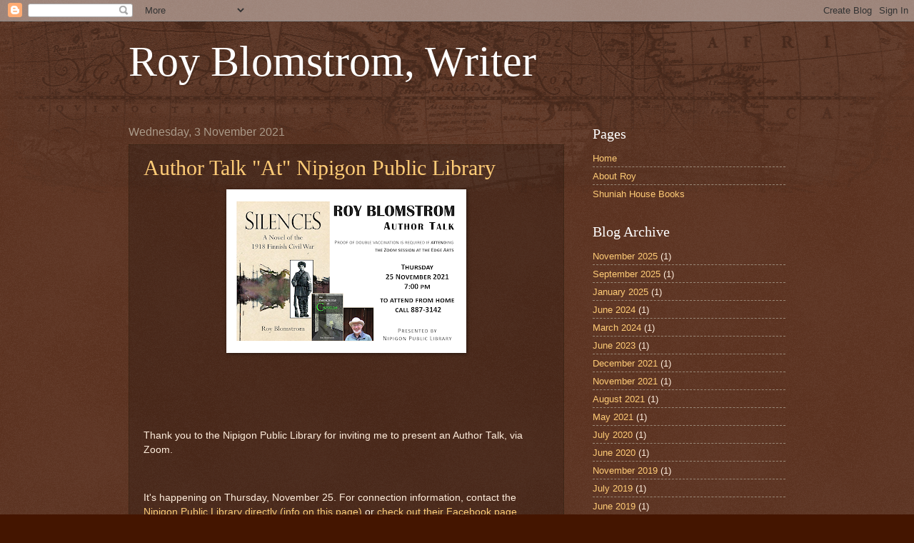

--- FILE ---
content_type: text/html; charset=UTF-8
request_url: http://www.royblomstrom.ca/2021/11/
body_size: 10490
content:
<!DOCTYPE html>
<html class='v2' dir='ltr' lang='en-GB'>
<head>
<link href='https://www.blogger.com/static/v1/widgets/4128112664-css_bundle_v2.css' rel='stylesheet' type='text/css'/>
<meta content='width=1100' name='viewport'/>
<meta content='text/html; charset=UTF-8' http-equiv='Content-Type'/>
<meta content='blogger' name='generator'/>
<link href='http://www.royblomstrom.ca/favicon.ico' rel='icon' type='image/x-icon'/>
<link href='http://www.royblomstrom.ca/2021/11/' rel='canonical'/>
<link rel="alternate" type="application/atom+xml" title="Roy Blomstrom, Writer - Atom" href="http://www.royblomstrom.ca/feeds/posts/default" />
<link rel="alternate" type="application/rss+xml" title="Roy Blomstrom, Writer - RSS" href="http://www.royblomstrom.ca/feeds/posts/default?alt=rss" />
<link rel="service.post" type="application/atom+xml" title="Roy Blomstrom, Writer - Atom" href="https://www.blogger.com/feeds/5163325662871726740/posts/default" />
<!--Can't find substitution for tag [blog.ieCssRetrofitLinks]-->
<meta content='http://www.royblomstrom.ca/2021/11/' property='og:url'/>
<meta content='Roy Blomstrom, Writer' property='og:title'/>
<meta content='' property='og:description'/>
<title>Roy Blomstrom, Writer: November 2021</title>
<style id='page-skin-1' type='text/css'><!--
/*
-----------------------------------------------
Blogger Template Style
Name:     Watermark
Designer: Blogger
URL:      www.blogger.com
----------------------------------------------- */
/* Use this with templates/1ktemplate-*.html */
/* Content
----------------------------------------------- */
body {
font: normal normal 14px Arial, Tahoma, Helvetica, FreeSans, sans-serif;
color: #ffeedd;
background: #441500 url(https://resources.blogblog.com/blogblog/data/1kt/watermark/body_background_navigator.png) repeat scroll top left;
}
html body .content-outer {
min-width: 0;
max-width: 100%;
width: 100%;
}
.content-outer {
font-size: 92%;
}
a:link {
text-decoration:none;
color: #ffcc77;
}
a:visited {
text-decoration:none;
color: #ff8866;
}
a:hover {
text-decoration:underline;
color: #ffeecc;
}
.body-fauxcolumns .cap-top {
margin-top: 30px;
background: transparent url(https://resources.blogblog.com/blogblog/data/1kt/watermark/body_overlay_navigator.png) no-repeat scroll top center;
height: 256px;
}
.content-inner {
padding: 0;
}
/* Header
----------------------------------------------- */
.header-inner .Header .titlewrapper,
.header-inner .Header .descriptionwrapper {
padding-left: 20px;
padding-right: 20px;
}
.Header h1 {
font: normal normal 60px Georgia, Utopia, 'Palatino Linotype', Palatino, serif;
color: #ffffff;
text-shadow: 2px 2px rgba(0, 0, 0, .1);
}
.Header h1 a {
color: #ffffff;
}
.Header .description {
font-size: 140%;
color: #aa9988;
}
/* Tabs
----------------------------------------------- */
.tabs-inner .section {
margin: 0 20px;
}
.tabs-inner .PageList, .tabs-inner .LinkList, .tabs-inner .Labels {
margin-left: -11px;
margin-right: -11px;
background-color: transparent;
border-top: 0 solid #ffffff;
border-bottom: 0 solid #ffffff;
-moz-box-shadow: 0 0 0 rgba(0, 0, 0, .3);
-webkit-box-shadow: 0 0 0 rgba(0, 0, 0, .3);
-goog-ms-box-shadow: 0 0 0 rgba(0, 0, 0, .3);
box-shadow: 0 0 0 rgba(0, 0, 0, .3);
}
.tabs-inner .PageList .widget-content,
.tabs-inner .LinkList .widget-content,
.tabs-inner .Labels .widget-content {
margin: -3px -11px;
background: transparent none  no-repeat scroll right;
}
.tabs-inner .widget ul {
padding: 2px 25px;
max-height: 34px;
background: transparent none no-repeat scroll left;
}
.tabs-inner .widget li {
border: none;
}
.tabs-inner .widget li a {
display: inline-block;
padding: .25em 1em;
font: normal normal 20px Georgia, Utopia, 'Palatino Linotype', Palatino, serif;
color: #ffcc77;
border-right: 1px solid #776655;
}
.tabs-inner .widget li:first-child a {
border-left: 1px solid #776655;
}
.tabs-inner .widget li.selected a, .tabs-inner .widget li a:hover {
color: #ffffff;
}
/* Headings
----------------------------------------------- */
h2 {
font: normal normal 20px Georgia, Utopia, 'Palatino Linotype', Palatino, serif;
color: #ffffff;
margin: 0 0 .5em;
}
h2.date-header {
font: normal normal 16px Arial, Tahoma, Helvetica, FreeSans, sans-serif;
color: #aa9988;
}
/* Main
----------------------------------------------- */
.main-inner .column-center-inner,
.main-inner .column-left-inner,
.main-inner .column-right-inner {
padding: 0 5px;
}
.main-outer {
margin-top: 0;
background: transparent none no-repeat scroll top left;
}
.main-inner {
padding-top: 30px;
}
.main-cap-top {
position: relative;
}
.main-cap-top .cap-right {
position: absolute;
height: 0;
width: 100%;
bottom: 0;
background: transparent none repeat-x scroll bottom center;
}
.main-cap-top .cap-left {
position: absolute;
height: 245px;
width: 280px;
right: 0;
bottom: 0;
background: transparent none no-repeat scroll bottom left;
}
/* Posts
----------------------------------------------- */
.post-outer {
padding: 15px 20px;
margin: 0 0 25px;
background: transparent url(https://resources.blogblog.com/blogblog/data/1kt/watermark/post_background_navigator.png) repeat scroll top left;
_background-image: none;
border: dotted 1px #332211;
-moz-box-shadow: 0 0 0 rgba(0, 0, 0, .1);
-webkit-box-shadow: 0 0 0 rgba(0, 0, 0, .1);
-goog-ms-box-shadow: 0 0 0 rgba(0, 0, 0, .1);
box-shadow: 0 0 0 rgba(0, 0, 0, .1);
}
h3.post-title {
font: normal normal 30px Georgia, Utopia, 'Palatino Linotype', Palatino, serif;
margin: 0;
}
.comments h4 {
font: normal normal 30px Georgia, Utopia, 'Palatino Linotype', Palatino, serif;
margin: 1em 0 0;
}
.post-body {
font-size: 105%;
line-height: 1.5;
position: relative;
}
.post-header {
margin: 0 0 1em;
color: #aa9988;
}
.post-footer {
margin: 10px 0 0;
padding: 10px 0 0;
color: #aa9988;
border-top: dashed 1px #998877;
}
#blog-pager {
font-size: 140%
}
#comments .comment-author {
padding-top: 1.5em;
border-top: dashed 1px #998877;
background-position: 0 1.5em;
}
#comments .comment-author:first-child {
padding-top: 0;
border-top: none;
}
.avatar-image-container {
margin: .2em 0 0;
}
/* Comments
----------------------------------------------- */
.comments .comments-content .icon.blog-author {
background-repeat: no-repeat;
background-image: url([data-uri]);
}
.comments .comments-content .loadmore a {
border-top: 1px solid #998877;
border-bottom: 1px solid #998877;
}
.comments .continue {
border-top: 2px solid #998877;
}
/* Widgets
----------------------------------------------- */
.widget ul, .widget #ArchiveList ul.flat {
padding: 0;
list-style: none;
}
.widget ul li, .widget #ArchiveList ul.flat li {
padding: .35em 0;
text-indent: 0;
border-top: dashed 1px #998877;
}
.widget ul li:first-child, .widget #ArchiveList ul.flat li:first-child {
border-top: none;
}
.widget .post-body ul {
list-style: disc;
}
.widget .post-body ul li {
border: none;
}
.widget .zippy {
color: #998877;
}
.post-body img, .post-body .tr-caption-container, .Profile img, .Image img,
.BlogList .item-thumbnail img {
padding: 5px;
background: #fff;
-moz-box-shadow: 1px 1px 5px rgba(0, 0, 0, .5);
-webkit-box-shadow: 1px 1px 5px rgba(0, 0, 0, .5);
-goog-ms-box-shadow: 1px 1px 5px rgba(0, 0, 0, .5);
box-shadow: 1px 1px 5px rgba(0, 0, 0, .5);
}
.post-body img, .post-body .tr-caption-container {
padding: 8px;
}
.post-body .tr-caption-container {
color: #333333;
}
.post-body .tr-caption-container img {
padding: 0;
background: transparent;
border: none;
-moz-box-shadow: 0 0 0 rgba(0, 0, 0, .1);
-webkit-box-shadow: 0 0 0 rgba(0, 0, 0, .1);
-goog-ms-box-shadow: 0 0 0 rgba(0, 0, 0, .1);
box-shadow: 0 0 0 rgba(0, 0, 0, .1);
}
/* Footer
----------------------------------------------- */
.footer-outer {
color:#ffeedd;
background: #110000 url(https://resources.blogblog.com/blogblog/data/1kt/watermark/body_background_navigator.png) repeat scroll top left;
}
.footer-outer a {
color: #ffcc77;
}
.footer-outer a:visited {
color: #ff8866;
}
.footer-outer a:hover {
color: #ffeecc;
}
.footer-outer .widget h2 {
color: #ffffff;
}
/* Mobile
----------------------------------------------- */
body.mobile  {
background-size: 100% auto;
}
.mobile .body-fauxcolumn-outer {
background: transparent none repeat scroll top left;
}
html .mobile .mobile-date-outer {
border-bottom: none;
background: transparent url(https://resources.blogblog.com/blogblog/data/1kt/watermark/post_background_navigator.png) repeat scroll top left;
_background-image: none;
margin-bottom: 10px;
}
.mobile .main-inner .date-outer {
padding: 0;
}
.mobile .main-inner .date-header {
margin: 10px;
}
.mobile .main-cap-top {
z-index: -1;
}
.mobile .content-outer {
font-size: 100%;
}
.mobile .post-outer {
padding: 10px;
}
.mobile .main-cap-top .cap-left {
background: transparent none no-repeat scroll bottom left;
}
.mobile .body-fauxcolumns .cap-top {
margin: 0;
}
.mobile-link-button {
background: transparent url(https://resources.blogblog.com/blogblog/data/1kt/watermark/post_background_navigator.png) repeat scroll top left;
}
.mobile-link-button a:link, .mobile-link-button a:visited {
color: #ffcc77;
}
.mobile-index-date .date-header {
color: #aa9988;
}
.mobile-index-contents {
color: #ffeedd;
}
.mobile .tabs-inner .section {
margin: 0;
}
.mobile .tabs-inner .PageList {
margin-left: 0;
margin-right: 0;
}
.mobile .tabs-inner .PageList .widget-content {
margin: 0;
color: #ffffff;
background: transparent url(https://resources.blogblog.com/blogblog/data/1kt/watermark/post_background_navigator.png) repeat scroll top left;
}
.mobile .tabs-inner .PageList .widget-content .pagelist-arrow {
border-left: 1px solid #776655;
}

--></style>
<style id='template-skin-1' type='text/css'><!--
body {
min-width: 960px;
}
.content-outer, .content-fauxcolumn-outer, .region-inner {
min-width: 960px;
max-width: 960px;
_width: 960px;
}
.main-inner .columns {
padding-left: 0;
padding-right: 310px;
}
.main-inner .fauxcolumn-center-outer {
left: 0;
right: 310px;
/* IE6 does not respect left and right together */
_width: expression(this.parentNode.offsetWidth -
parseInt("0") -
parseInt("310px") + 'px');
}
.main-inner .fauxcolumn-left-outer {
width: 0;
}
.main-inner .fauxcolumn-right-outer {
width: 310px;
}
.main-inner .column-left-outer {
width: 0;
right: 100%;
margin-left: -0;
}
.main-inner .column-right-outer {
width: 310px;
margin-right: -310px;
}
#layout {
min-width: 0;
}
#layout .content-outer {
min-width: 0;
width: 800px;
}
#layout .region-inner {
min-width: 0;
width: auto;
}
body#layout div.add_widget {
padding: 8px;
}
body#layout div.add_widget a {
margin-left: 32px;
}
--></style>
<link href='https://www.blogger.com/dyn-css/authorization.css?targetBlogID=5163325662871726740&amp;zx=10bfdb27-9c27-4f7a-a32c-afd5b16a37f3' media='none' onload='if(media!=&#39;all&#39;)media=&#39;all&#39;' rel='stylesheet'/><noscript><link href='https://www.blogger.com/dyn-css/authorization.css?targetBlogID=5163325662871726740&amp;zx=10bfdb27-9c27-4f7a-a32c-afd5b16a37f3' rel='stylesheet'/></noscript>
<meta name='google-adsense-platform-account' content='ca-host-pub-1556223355139109'/>
<meta name='google-adsense-platform-domain' content='blogspot.com'/>

</head>
<body class='loading variant-navigator'>
<div class='navbar section' id='navbar' name='Navbar'><div class='widget Navbar' data-version='1' id='Navbar1'><script type="text/javascript">
    function setAttributeOnload(object, attribute, val) {
      if(window.addEventListener) {
        window.addEventListener('load',
          function(){ object[attribute] = val; }, false);
      } else {
        window.attachEvent('onload', function(){ object[attribute] = val; });
      }
    }
  </script>
<div id="navbar-iframe-container"></div>
<script type="text/javascript" src="https://apis.google.com/js/platform.js"></script>
<script type="text/javascript">
      gapi.load("gapi.iframes:gapi.iframes.style.bubble", function() {
        if (gapi.iframes && gapi.iframes.getContext) {
          gapi.iframes.getContext().openChild({
              url: 'https://www.blogger.com/navbar/5163325662871726740?origin\x3dhttp://www.royblomstrom.ca',
              where: document.getElementById("navbar-iframe-container"),
              id: "navbar-iframe"
          });
        }
      });
    </script><script type="text/javascript">
(function() {
var script = document.createElement('script');
script.type = 'text/javascript';
script.src = '//pagead2.googlesyndication.com/pagead/js/google_top_exp.js';
var head = document.getElementsByTagName('head')[0];
if (head) {
head.appendChild(script);
}})();
</script>
</div></div>
<div class='body-fauxcolumns'>
<div class='fauxcolumn-outer body-fauxcolumn-outer'>
<div class='cap-top'>
<div class='cap-left'></div>
<div class='cap-right'></div>
</div>
<div class='fauxborder-left'>
<div class='fauxborder-right'></div>
<div class='fauxcolumn-inner'>
</div>
</div>
<div class='cap-bottom'>
<div class='cap-left'></div>
<div class='cap-right'></div>
</div>
</div>
</div>
<div class='content'>
<div class='content-fauxcolumns'>
<div class='fauxcolumn-outer content-fauxcolumn-outer'>
<div class='cap-top'>
<div class='cap-left'></div>
<div class='cap-right'></div>
</div>
<div class='fauxborder-left'>
<div class='fauxborder-right'></div>
<div class='fauxcolumn-inner'>
</div>
</div>
<div class='cap-bottom'>
<div class='cap-left'></div>
<div class='cap-right'></div>
</div>
</div>
</div>
<div class='content-outer'>
<div class='content-cap-top cap-top'>
<div class='cap-left'></div>
<div class='cap-right'></div>
</div>
<div class='fauxborder-left content-fauxborder-left'>
<div class='fauxborder-right content-fauxborder-right'></div>
<div class='content-inner'>
<header>
<div class='header-outer'>
<div class='header-cap-top cap-top'>
<div class='cap-left'></div>
<div class='cap-right'></div>
</div>
<div class='fauxborder-left header-fauxborder-left'>
<div class='fauxborder-right header-fauxborder-right'></div>
<div class='region-inner header-inner'>
<div class='header section' id='header' name='Header'><div class='widget Header' data-version='1' id='Header1'>
<div id='header-inner'>
<div class='titlewrapper'>
<h1 class='title'>
<a href='http://www.royblomstrom.ca/'>
Roy Blomstrom, Writer
</a>
</h1>
</div>
<div class='descriptionwrapper'>
<p class='description'><span>
</span></p>
</div>
</div>
</div></div>
</div>
</div>
<div class='header-cap-bottom cap-bottom'>
<div class='cap-left'></div>
<div class='cap-right'></div>
</div>
</div>
</header>
<div class='tabs-outer'>
<div class='tabs-cap-top cap-top'>
<div class='cap-left'></div>
<div class='cap-right'></div>
</div>
<div class='fauxborder-left tabs-fauxborder-left'>
<div class='fauxborder-right tabs-fauxborder-right'></div>
<div class='region-inner tabs-inner'>
<div class='tabs no-items section' id='crosscol' name='Cross-column'></div>
<div class='tabs no-items section' id='crosscol-overflow' name='Cross-Column 2'></div>
</div>
</div>
<div class='tabs-cap-bottom cap-bottom'>
<div class='cap-left'></div>
<div class='cap-right'></div>
</div>
</div>
<div class='main-outer'>
<div class='main-cap-top cap-top'>
<div class='cap-left'></div>
<div class='cap-right'></div>
</div>
<div class='fauxborder-left main-fauxborder-left'>
<div class='fauxborder-right main-fauxborder-right'></div>
<div class='region-inner main-inner'>
<div class='columns fauxcolumns'>
<div class='fauxcolumn-outer fauxcolumn-center-outer'>
<div class='cap-top'>
<div class='cap-left'></div>
<div class='cap-right'></div>
</div>
<div class='fauxborder-left'>
<div class='fauxborder-right'></div>
<div class='fauxcolumn-inner'>
</div>
</div>
<div class='cap-bottom'>
<div class='cap-left'></div>
<div class='cap-right'></div>
</div>
</div>
<div class='fauxcolumn-outer fauxcolumn-left-outer'>
<div class='cap-top'>
<div class='cap-left'></div>
<div class='cap-right'></div>
</div>
<div class='fauxborder-left'>
<div class='fauxborder-right'></div>
<div class='fauxcolumn-inner'>
</div>
</div>
<div class='cap-bottom'>
<div class='cap-left'></div>
<div class='cap-right'></div>
</div>
</div>
<div class='fauxcolumn-outer fauxcolumn-right-outer'>
<div class='cap-top'>
<div class='cap-left'></div>
<div class='cap-right'></div>
</div>
<div class='fauxborder-left'>
<div class='fauxborder-right'></div>
<div class='fauxcolumn-inner'>
</div>
</div>
<div class='cap-bottom'>
<div class='cap-left'></div>
<div class='cap-right'></div>
</div>
</div>
<!-- corrects IE6 width calculation -->
<div class='columns-inner'>
<div class='column-center-outer'>
<div class='column-center-inner'>
<div class='main section' id='main' name='Main'><div class='widget Blog' data-version='1' id='Blog1'>
<div class='blog-posts hfeed'>

          <div class="date-outer">
        
<h2 class='date-header'><span>Wednesday, 3 November 2021</span></h2>

          <div class="date-posts">
        
<div class='post-outer'>
<div class='post hentry uncustomized-post-template' itemprop='blogPost' itemscope='itemscope' itemtype='http://schema.org/BlogPosting'>
<meta content='https://blogger.googleusercontent.com/img/b/R29vZ2xl/AVvXsEhrak8pdjDk02pN42o4cHecAaGGShWeeUsEtkCVkkg67MThen-TKSWsdzR66yOc0VB6ugeMQ6Ti2FZ6GtDUHvtZTnTotCEUm5mFpxRw_j8ALDyTHsHkhd8bng-kcU_VaXcv4dMxFLAifrQ/s320/2021_10_25_Blomstrom_author_talk.png' itemprop='image_url'/>
<meta content='5163325662871726740' itemprop='blogId'/>
<meta content='9123820961311652939' itemprop='postId'/>
<a name='9123820961311652939'></a>
<h3 class='post-title entry-title' itemprop='name'>
<a href='http://www.royblomstrom.ca/2021/11/author-talk-at-nipigon-public-library.html'>Author Talk "At" Nipigon Public Library</a>
</h3>
<div class='post-header'>
<div class='post-header-line-1'></div>
</div>
<div class='post-body entry-content' id='post-body-9123820961311652939' itemprop='description articleBody'>
<div class="separator" style="clear: both; text-align: center;"><a href="https://blogger.googleusercontent.com/img/b/R29vZ2xl/AVvXsEhrak8pdjDk02pN42o4cHecAaGGShWeeUsEtkCVkkg67MThen-TKSWsdzR66yOc0VB6ugeMQ6Ti2FZ6GtDUHvtZTnTotCEUm5mFpxRw_j8ALDyTHsHkhd8bng-kcU_VaXcv4dMxFLAifrQ/s2048/2021_10_25_Blomstrom_author_talk.png" imageanchor="1" style="margin-left: 1em; margin-right: 1em;"><img border="0" data-original-height="1365" data-original-width="2048" height="213" src="https://blogger.googleusercontent.com/img/b/R29vZ2xl/AVvXsEhrak8pdjDk02pN42o4cHecAaGGShWeeUsEtkCVkkg67MThen-TKSWsdzR66yOc0VB6ugeMQ6Ti2FZ6GtDUHvtZTnTotCEUm5mFpxRw_j8ALDyTHsHkhd8bng-kcU_VaXcv4dMxFLAifrQ/s320/2021_10_25_Blomstrom_author_talk.png" width="320" /></a></div><br /><p><br /></p><p><br /></p><p>Thank you to the Nipigon Public Library for inviting me to present an Author Talk, via Zoom.</p><p><br /></p><p>It's happening on Thursday, November 25. For connection information, contact the <a href="https://www.nipigon.net/living-here/culture-recreation/library" target="_blank">Nipigon Public Library directly (info on this page)</a> or <a href="https://www.facebook.com/Nipigon" target="_blank">check out their Facebook page</a>.&nbsp;</p><p><br /></p><p>I look forward to sharing some behind-the-scenes information about my books, how I write them, how I research them, and how I decide what fascinating information I (sob) have to leave out.&nbsp;</p><p><br /></p><p>Each talk is an interesting opportunity to note changes to the publishing landscape, too. Years ago, less information about the Finnish Civil War was available. Now a lot more resources are online. It's a great development.&nbsp;</p><p><br /></p><p>I'll also be mentioning THE ITERATIONS OF CAROLINE, which is now available in Thunder Bay at <a href="https://www.entershinebookshop.ca/" target="_blank">Entershine Bookshop</a> and <a href="https://www.fireweedcrafts.ca/" target="_blank">Fireweed</a>, and of course can be ordered from <a href="https://www.amazon.ca/Iterations-Caroline-Roy-Blomstrom/dp/1775052648" target="_blank">Amazon.ca here</a> and <a href="https://www.amazon.com/Iterations-Caroline-Roy-Blomstrom/dp/1775052648/ref=tmm_pap_swatch_0?_encoding=UTF8&amp;qid=1635952954&amp;sr=8-2" target="_blank">Amazon.com</a> here.&nbsp;</p><p><br /></p><p>I hope you can join me at this event!&nbsp;</p>
<div style='clear: both;'></div>
</div>
<div class='post-footer'>
<div class='post-footer-line post-footer-line-1'>
<span class='post-author vcard'>
</span>
<span class='post-timestamp'>
at
<meta content='http://www.royblomstrom.ca/2021/11/author-talk-at-nipigon-public-library.html' itemprop='url'/>
<a class='timestamp-link' href='http://www.royblomstrom.ca/2021/11/author-talk-at-nipigon-public-library.html' rel='bookmark' title='permanent link'><abbr class='published' itemprop='datePublished' title='2021-11-03T08:23:00-07:00'>November 03, 2021</abbr></a>
</span>
<span class='post-comment-link'>
</span>
<span class='post-icons'>
<span class='item-control blog-admin pid-1364241248'>
<a href='https://www.blogger.com/post-edit.g?blogID=5163325662871726740&postID=9123820961311652939&from=pencil' title='Edit Post'>
<img alt='' class='icon-action' height='18' src='https://resources.blogblog.com/img/icon18_edit_allbkg.gif' width='18'/>
</a>
</span>
</span>
<div class='post-share-buttons goog-inline-block'>
<a class='goog-inline-block share-button sb-email' href='https://www.blogger.com/share-post.g?blogID=5163325662871726740&postID=9123820961311652939&target=email' target='_blank' title='Email This'><span class='share-button-link-text'>Email This</span></a><a class='goog-inline-block share-button sb-blog' href='https://www.blogger.com/share-post.g?blogID=5163325662871726740&postID=9123820961311652939&target=blog' onclick='window.open(this.href, "_blank", "height=270,width=475"); return false;' target='_blank' title='BlogThis!'><span class='share-button-link-text'>BlogThis!</span></a><a class='goog-inline-block share-button sb-twitter' href='https://www.blogger.com/share-post.g?blogID=5163325662871726740&postID=9123820961311652939&target=twitter' target='_blank' title='Share to X'><span class='share-button-link-text'>Share to X</span></a><a class='goog-inline-block share-button sb-facebook' href='https://www.blogger.com/share-post.g?blogID=5163325662871726740&postID=9123820961311652939&target=facebook' onclick='window.open(this.href, "_blank", "height=430,width=640"); return false;' target='_blank' title='Share to Facebook'><span class='share-button-link-text'>Share to Facebook</span></a><a class='goog-inline-block share-button sb-pinterest' href='https://www.blogger.com/share-post.g?blogID=5163325662871726740&postID=9123820961311652939&target=pinterest' target='_blank' title='Share to Pinterest'><span class='share-button-link-text'>Share to Pinterest</span></a>
</div>
</div>
<div class='post-footer-line post-footer-line-2'>
<span class='post-labels'>
</span>
</div>
<div class='post-footer-line post-footer-line-3'>
<span class='post-location'>
</span>
</div>
</div>
</div>
</div>

        </div></div>
      
</div>
<div class='blog-pager' id='blog-pager'>
<span id='blog-pager-newer-link'>
<a class='blog-pager-newer-link' href='http://www.royblomstrom.ca/' id='Blog1_blog-pager-newer-link' title='Newer Posts'>Newer Posts</a>
</span>
<span id='blog-pager-older-link'>
<a class='blog-pager-older-link' href='http://www.royblomstrom.ca/search?updated-max=2021-11-03T08:23:00-07:00&max-results=13' id='Blog1_blog-pager-older-link' title='Older Posts'>Older Posts</a>
</span>
<a class='home-link' href='http://www.royblomstrom.ca/'>Home</a>
</div>
<div class='clear'></div>
<div class='blog-feeds'>
<div class='feed-links'>
Subscribe to:
<a class='feed-link' href='http://www.royblomstrom.ca/feeds/posts/default' target='_blank' type='application/atom+xml'>Comments (Atom)</a>
</div>
</div>
</div></div>
</div>
</div>
<div class='column-left-outer'>
<div class='column-left-inner'>
<aside>
</aside>
</div>
</div>
<div class='column-right-outer'>
<div class='column-right-inner'>
<aside>
<div class='sidebar section' id='sidebar-right-1'><div class='widget PageList' data-version='1' id='PageList1'>
<h2>Pages</h2>
<div class='widget-content'>
<ul>
<li>
<a href='http://www.royblomstrom.ca/'>Home</a>
</li>
<li>
<a href='http://www.royblomstrom.ca/p/about-roy.html'>About Roy</a>
</li>
<li>
<a href='http://shuniahhousebooks.com'>Shuniah House Books</a>
</li>
</ul>
<div class='clear'></div>
</div>
</div><div class='widget BlogArchive' data-version='1' id='BlogArchive1'>
<h2>Blog Archive</h2>
<div class='widget-content'>
<div id='ArchiveList'>
<div id='BlogArchive1_ArchiveList'>
<ul class='flat'>
<li class='archivedate'>
<a href='http://www.royblomstrom.ca/2025/11/'>November 2025</a> (1)
      </li>
<li class='archivedate'>
<a href='http://www.royblomstrom.ca/2025/09/'>September 2025</a> (1)
      </li>
<li class='archivedate'>
<a href='http://www.royblomstrom.ca/2025/01/'>January 2025</a> (1)
      </li>
<li class='archivedate'>
<a href='http://www.royblomstrom.ca/2024/06/'>June 2024</a> (1)
      </li>
<li class='archivedate'>
<a href='http://www.royblomstrom.ca/2024/03/'>March 2024</a> (1)
      </li>
<li class='archivedate'>
<a href='http://www.royblomstrom.ca/2023/06/'>June 2023</a> (1)
      </li>
<li class='archivedate'>
<a href='http://www.royblomstrom.ca/2021/12/'>December 2021</a> (1)
      </li>
<li class='archivedate'>
<a href='http://www.royblomstrom.ca/2021/11/'>November 2021</a> (1)
      </li>
<li class='archivedate'>
<a href='http://www.royblomstrom.ca/2021/08/'>August 2021</a> (1)
      </li>
<li class='archivedate'>
<a href='http://www.royblomstrom.ca/2021/05/'>May 2021</a> (1)
      </li>
<li class='archivedate'>
<a href='http://www.royblomstrom.ca/2020/07/'>July 2020</a> (1)
      </li>
<li class='archivedate'>
<a href='http://www.royblomstrom.ca/2020/06/'>June 2020</a> (1)
      </li>
<li class='archivedate'>
<a href='http://www.royblomstrom.ca/2019/11/'>November 2019</a> (1)
      </li>
<li class='archivedate'>
<a href='http://www.royblomstrom.ca/2019/07/'>July 2019</a> (1)
      </li>
<li class='archivedate'>
<a href='http://www.royblomstrom.ca/2019/06/'>June 2019</a> (1)
      </li>
<li class='archivedate'>
<a href='http://www.royblomstrom.ca/2019/05/'>May 2019</a> (1)
      </li>
<li class='archivedate'>
<a href='http://www.royblomstrom.ca/2019/03/'>March 2019</a> (2)
      </li>
<li class='archivedate'>
<a href='http://www.royblomstrom.ca/2019/01/'>January 2019</a> (1)
      </li>
<li class='archivedate'>
<a href='http://www.royblomstrom.ca/2018/09/'>September 2018</a> (1)
      </li>
<li class='archivedate'>
<a href='http://www.royblomstrom.ca/2018/08/'>August 2018</a> (1)
      </li>
<li class='archivedate'>
<a href='http://www.royblomstrom.ca/2018/07/'>July 2018</a> (2)
      </li>
<li class='archivedate'>
<a href='http://www.royblomstrom.ca/2018/06/'>June 2018</a> (1)
      </li>
<li class='archivedate'>
<a href='http://www.royblomstrom.ca/2018/05/'>May 2018</a> (2)
      </li>
<li class='archivedate'>
<a href='http://www.royblomstrom.ca/2018/04/'>April 2018</a> (1)
      </li>
<li class='archivedate'>
<a href='http://www.royblomstrom.ca/2018/03/'>March 2018</a> (1)
      </li>
<li class='archivedate'>
<a href='http://www.royblomstrom.ca/2018/02/'>February 2018</a> (1)
      </li>
<li class='archivedate'>
<a href='http://www.royblomstrom.ca/2018/01/'>January 2018</a> (3)
      </li>
<li class='archivedate'>
<a href='http://www.royblomstrom.ca/2017/12/'>December 2017</a> (2)
      </li>
</ul>
</div>
</div>
<div class='clear'></div>
</div>
</div><div class='widget Label' data-version='1' id='Label1'>
<h2>Labels</h2>
<div class='widget-content list-label-widget-content'>
<ul>
<li>
<a dir='ltr' href='http://www.royblomstrom.ca/search/label/1918%20Finnish%20Civil%20War'>1918 Finnish Civil War</a>
</li>
<li>
<a dir='ltr' href='http://www.royblomstrom.ca/search/label/authors'>authors</a>
</li>
<li>
<a dir='ltr' href='http://www.royblomstrom.ca/search/label/Back%20cover'>Back cover</a>
</li>
<li>
<a dir='ltr' href='http://www.royblomstrom.ca/search/label/child%20soldiers'>child soldiers</a>
</li>
<li>
<a dir='ltr' href='http://www.royblomstrom.ca/search/label/Coles'>Coles</a>
</li>
<li>
<a dir='ltr' href='http://www.royblomstrom.ca/search/label/Continuation%20War'>Continuation War</a>
</li>
<li>
<a dir='ltr' href='http://www.royblomstrom.ca/search/label/farewell'>farewell</a>
</li>
<li>
<a dir='ltr' href='http://www.royblomstrom.ca/search/label/Finland'>Finland</a>
</li>
<li>
<a dir='ltr' href='http://www.royblomstrom.ca/search/label/FinnFest%202019'>FinnFest 2019</a>
</li>
<li>
<a dir='ltr' href='http://www.royblomstrom.ca/search/label/Finnish%20Civil%20War'>Finnish Civil War</a>
</li>
<li>
<a dir='ltr' href='http://www.royblomstrom.ca/search/label/Literary%20Events'>Literary Events</a>
</li>
<li>
<a dir='ltr' href='http://www.royblomstrom.ca/search/label/memoir'>memoir</a>
</li>
<li>
<a dir='ltr' href='http://www.royblomstrom.ca/search/label/Multiverse%20novels'>Multiverse novels</a>
</li>
<li>
<a dir='ltr' href='http://www.royblomstrom.ca/search/label/my%20father'>my father</a>
</li>
<li>
<a dir='ltr' href='http://www.royblomstrom.ca/search/label/my%20mother'>my mother</a>
</li>
<li>
<a dir='ltr' href='http://www.royblomstrom.ca/search/label/Northern%20Lit%20Awards%202018'>Northern Lit Awards 2018</a>
</li>
<li>
<a dir='ltr' href='http://www.royblomstrom.ca/search/label/novel%20availability'>novel availability</a>
</li>
<li>
<a dir='ltr' href='http://www.royblomstrom.ca/search/label/NOWW'>NOWW</a>
</li>
<li>
<a dir='ltr' href='http://www.royblomstrom.ca/search/label/Onni%20Kokko'>Onni Kokko</a>
</li>
<li>
<a dir='ltr' href='http://www.royblomstrom.ca/search/label/plays'>plays</a>
</li>
<li>
<a dir='ltr' href='http://www.royblomstrom.ca/search/label/poetry'>poetry</a>
</li>
<li>
<a dir='ltr' href='http://www.royblomstrom.ca/search/label/prose'>prose</a>
</li>
<li>
<a dir='ltr' href='http://www.royblomstrom.ca/search/label/Reader%20Questions'>Reader Questions</a>
</li>
<li>
<a dir='ltr' href='http://www.royblomstrom.ca/search/label/signing'>signing</a>
</li>
<li>
<a dir='ltr' href='http://www.royblomstrom.ca/search/label/Silences'>Silences</a>
</li>
<li>
<a dir='ltr' href='http://www.royblomstrom.ca/search/label/speculative%20fiction'>speculative fiction</a>
</li>
<li>
<a dir='ltr' href='http://www.royblomstrom.ca/search/label/start%20with%20a%20shovel'>start with a shovel</a>
</li>
<li>
<a dir='ltr' href='http://www.royblomstrom.ca/search/label/The%20Devil%27s%20Violin'>The Devil&#39;s Violin</a>
</li>
<li>
<a dir='ltr' href='http://www.royblomstrom.ca/search/label/The%20Iterations%20of%20Caroline'>The Iterations of Caroline</a>
</li>
<li>
<a dir='ltr' href='http://www.royblomstrom.ca/search/label/Whistler%20Independent%20Book%20Awards%202020'>Whistler Independent Book Awards 2020</a>
</li>
<li>
<a dir='ltr' href='http://www.royblomstrom.ca/search/label/WIBA'>WIBA</a>
</li>
<li>
<a dir='ltr' href='http://www.royblomstrom.ca/search/label/Winter%20War'>Winter War</a>
</li>
</ul>
<div class='clear'></div>
</div>
</div><div class='widget BlogSearch' data-version='1' id='BlogSearch1'>
<h2 class='title'>Search This Blog</h2>
<div class='widget-content'>
<div id='BlogSearch1_form'>
<form action='http://www.royblomstrom.ca/search' class='gsc-search-box' target='_top'>
<table cellpadding='0' cellspacing='0' class='gsc-search-box'>
<tbody>
<tr>
<td class='gsc-input'>
<input autocomplete='off' class='gsc-input' name='q' size='10' title='search' type='text' value=''/>
</td>
<td class='gsc-search-button'>
<input class='gsc-search-button' title='search' type='submit' value='Search'/>
</td>
</tr>
</tbody>
</table>
</form>
</div>
</div>
<div class='clear'></div>
</div></div>
<table border='0' cellpadding='0' cellspacing='0' class='section-columns columns-2'>
<tbody>
<tr>
<td class='first columns-cell'>
<div class='sidebar section' id='sidebar-right-2-1'><div class='widget PopularPosts' data-version='1' id='PopularPosts1'>
<h2>Popular Posts</h2>
<div class='widget-content popular-posts'>
<ul>
<li>
<div class='item-content'>
<div class='item-thumbnail'>
<a href='http://www.royblomstrom.ca/2025/01/discussion-questions-and-whats-next.html' target='_blank'>
<img alt='' border='0' src='https://blogger.googleusercontent.com/img/b/R29vZ2xl/AVvXsEgIom9H9Ym_tLVOMPUtJN65Q4v5wZv9bCN4ZM01bQZUJ9PdQyhZJvVrR4ywvKIU37vhqIZN82c1xEXWBPEt1OdzONdCN3Sw9P2KcYDSQqW-r38sjl7M1Z08smDFUtoPVaux9YQoEKU0-ZgLE5On-LzAP0PJjwHifEEFPbvXIsWUi3ngyytBRl_sLsQ_60M/w72-h72-p-k-no-nu/IMG_9694.jpg'/>
</a>
</div>
<div class='item-title'><a href='http://www.royblomstrom.ca/2025/01/discussion-questions-and-whats-next.html'>Discussion Questions and What's Next</a></div>
<div class='item-snippet'>THE DEVIL&#39;S VIOLIN: MYLLYSILTA&#39;S HISTORY has been out for a little over six months now.&#160; August was a big month, with reviews in the...</div>
</div>
<div style='clear: both;'></div>
</li>
<li>
<div class='item-content'>
<div class='item-thumbnail'>
<a href='http://www.royblomstrom.ca/2024/06/the-devils-violin-myllysiltas-history.html' target='_blank'>
<img alt='' border='0' src='https://blogger.googleusercontent.com/img/b/R29vZ2xl/AVvXsEinXz-mzjkrmp0h6Lzbn5zlqRSO2qxo_-V9rMxGBvIn4qZBgJTdxTgZBVx0z-iZ71yq2gj6ROJZXBDhSdJcm7nGxqyZCdTQ9_cCbX92y7S2nRCJwvBmhBZnUuk4Vk94TK3l5tOWRhtPuZMhkbneEIbjnvOFt2S5hnhrCnR3iSF4nWDXWbB8BYhatl81nXk/w72-h72-p-k-no-nu/Devil&#39;s%20Violin-small.jpg'/>
</a>
</div>
<div class='item-title'><a href='http://www.royblomstrom.ca/2024/06/the-devils-violin-myllysiltas-history.html'>The Devil's Violin: Myllysilta's History</a></div>
<div class='item-snippet'>So my newest novel has hit the shelves, both literal and virtual. THE DEVIL&#39;S VIOLIN: MYLLYSILTA&#39;S HISTORY is available in Thunder B...</div>
</div>
<div style='clear: both;'></div>
</li>
<li>
<div class='item-content'>
<div class='item-title'><a href='http://www.royblomstrom.ca/2021/12/sneak-peek-into-iterations-of-caroline.html'>SNEAK PEEK into THE ITERATIONS OF CAROLINE</a></div>
<div class='item-snippet'>&#160;Last winter, the Northwestern Ontario Writers Workshop, a regional writing organization, published a sneak peek into THE ITERATIONS OF CARO...</div>
</div>
<div style='clear: both;'></div>
</li>
</ul>
<div class='clear'></div>
</div>
</div></div>
</td>
<td class='columns-cell'>
<div class='sidebar no-items section' id='sidebar-right-2-2'>
</div>
</td>
</tr>
</tbody>
</table>
<div class='sidebar no-items section' id='sidebar-right-3'>
</div>
</aside>
</div>
</div>
</div>
<div style='clear: both'></div>
<!-- columns -->
</div>
<!-- main -->
</div>
</div>
<div class='main-cap-bottom cap-bottom'>
<div class='cap-left'></div>
<div class='cap-right'></div>
</div>
</div>
<footer>
<div class='footer-outer'>
<div class='footer-cap-top cap-top'>
<div class='cap-left'></div>
<div class='cap-right'></div>
</div>
<div class='fauxborder-left footer-fauxborder-left'>
<div class='fauxborder-right footer-fauxborder-right'></div>
<div class='region-inner footer-inner'>
<div class='foot no-items section' id='footer-1'></div>
<table border='0' cellpadding='0' cellspacing='0' class='section-columns columns-2'>
<tbody>
<tr>
<td class='first columns-cell'>
<div class='foot no-items section' id='footer-2-1'></div>
</td>
<td class='columns-cell'>
<div class='foot no-items section' id='footer-2-2'></div>
</td>
</tr>
</tbody>
</table>
<!-- outside of the include in order to lock Attribution widget -->
<div class='foot section' id='footer-3' name='Footer'><div class='widget Attribution' data-version='1' id='Attribution1'>
<div class='widget-content' style='text-align: center;'>
Watermark theme. Powered by <a href='https://www.blogger.com' target='_blank'>Blogger</a>.
</div>
<div class='clear'></div>
</div></div>
</div>
</div>
<div class='footer-cap-bottom cap-bottom'>
<div class='cap-left'></div>
<div class='cap-right'></div>
</div>
</div>
</footer>
<!-- content -->
</div>
</div>
<div class='content-cap-bottom cap-bottom'>
<div class='cap-left'></div>
<div class='cap-right'></div>
</div>
</div>
</div>
<script type='text/javascript'>
    window.setTimeout(function() {
        document.body.className = document.body.className.replace('loading', '');
      }, 10);
  </script>

<script type="text/javascript" src="https://www.blogger.com/static/v1/widgets/382300504-widgets.js"></script>
<script type='text/javascript'>
window['__wavt'] = 'AOuZoY4D66E96gJoy7NDyzGrwvZ4tJYioQ:1766668559367';_WidgetManager._Init('//www.blogger.com/rearrange?blogID\x3d5163325662871726740','//www.royblomstrom.ca/2021/11/','5163325662871726740');
_WidgetManager._SetDataContext([{'name': 'blog', 'data': {'blogId': '5163325662871726740', 'title': 'Roy Blomstrom, Writer', 'url': 'http://www.royblomstrom.ca/2021/11/', 'canonicalUrl': 'http://www.royblomstrom.ca/2021/11/', 'homepageUrl': 'http://www.royblomstrom.ca/', 'searchUrl': 'http://www.royblomstrom.ca/search', 'canonicalHomepageUrl': 'http://www.royblomstrom.ca/', 'blogspotFaviconUrl': 'http://www.royblomstrom.ca/favicon.ico', 'bloggerUrl': 'https://www.blogger.com', 'hasCustomDomain': true, 'httpsEnabled': false, 'enabledCommentProfileImages': true, 'gPlusViewType': 'FILTERED_POSTMOD', 'adultContent': false, 'analyticsAccountNumber': '', 'encoding': 'UTF-8', 'locale': 'en-GB', 'localeUnderscoreDelimited': 'en_gb', 'languageDirection': 'ltr', 'isPrivate': false, 'isMobile': false, 'isMobileRequest': false, 'mobileClass': '', 'isPrivateBlog': false, 'isDynamicViewsAvailable': true, 'feedLinks': '\x3clink rel\x3d\x22alternate\x22 type\x3d\x22application/atom+xml\x22 title\x3d\x22Roy Blomstrom, Writer - Atom\x22 href\x3d\x22http://www.royblomstrom.ca/feeds/posts/default\x22 /\x3e\n\x3clink rel\x3d\x22alternate\x22 type\x3d\x22application/rss+xml\x22 title\x3d\x22Roy Blomstrom, Writer - RSS\x22 href\x3d\x22http://www.royblomstrom.ca/feeds/posts/default?alt\x3drss\x22 /\x3e\n\x3clink rel\x3d\x22service.post\x22 type\x3d\x22application/atom+xml\x22 title\x3d\x22Roy Blomstrom, Writer - Atom\x22 href\x3d\x22https://www.blogger.com/feeds/5163325662871726740/posts/default\x22 /\x3e\n', 'meTag': '', 'adsenseHostId': 'ca-host-pub-1556223355139109', 'adsenseHasAds': false, 'adsenseAutoAds': false, 'boqCommentIframeForm': true, 'loginRedirectParam': '', 'view': '', 'dynamicViewsCommentsSrc': '//www.blogblog.com/dynamicviews/4224c15c4e7c9321/js/comments.js', 'dynamicViewsScriptSrc': '//www.blogblog.com/dynamicviews/daef15016aa26cab', 'plusOneApiSrc': 'https://apis.google.com/js/platform.js', 'disableGComments': true, 'interstitialAccepted': false, 'sharing': {'platforms': [{'name': 'Get link', 'key': 'link', 'shareMessage': 'Get link', 'target': ''}, {'name': 'Facebook', 'key': 'facebook', 'shareMessage': 'Share to Facebook', 'target': 'facebook'}, {'name': 'BlogThis!', 'key': 'blogThis', 'shareMessage': 'BlogThis!', 'target': 'blog'}, {'name': 'X', 'key': 'twitter', 'shareMessage': 'Share to X', 'target': 'twitter'}, {'name': 'Pinterest', 'key': 'pinterest', 'shareMessage': 'Share to Pinterest', 'target': 'pinterest'}, {'name': 'Email', 'key': 'email', 'shareMessage': 'Email', 'target': 'email'}], 'disableGooglePlus': true, 'googlePlusShareButtonWidth': 0, 'googlePlusBootstrap': '\x3cscript type\x3d\x22text/javascript\x22\x3ewindow.___gcfg \x3d {\x27lang\x27: \x27en_GB\x27};\x3c/script\x3e'}, 'hasCustomJumpLinkMessage': false, 'jumpLinkMessage': 'Read more', 'pageType': 'archive', 'pageName': 'November 2021', 'pageTitle': 'Roy Blomstrom, Writer: November 2021'}}, {'name': 'features', 'data': {}}, {'name': 'messages', 'data': {'edit': 'Edit', 'linkCopiedToClipboard': 'Link copied to clipboard', 'ok': 'Ok', 'postLink': 'Post link'}}, {'name': 'template', 'data': {'name': 'Watermark', 'localizedName': 'Watermark', 'isResponsive': false, 'isAlternateRendering': false, 'isCustom': false, 'variant': 'navigator', 'variantId': 'navigator'}}, {'name': 'view', 'data': {'classic': {'name': 'classic', 'url': '?view\x3dclassic'}, 'flipcard': {'name': 'flipcard', 'url': '?view\x3dflipcard'}, 'magazine': {'name': 'magazine', 'url': '?view\x3dmagazine'}, 'mosaic': {'name': 'mosaic', 'url': '?view\x3dmosaic'}, 'sidebar': {'name': 'sidebar', 'url': '?view\x3dsidebar'}, 'snapshot': {'name': 'snapshot', 'url': '?view\x3dsnapshot'}, 'timeslide': {'name': 'timeslide', 'url': '?view\x3dtimeslide'}, 'isMobile': false, 'title': 'Roy Blomstrom, Writer', 'description': '', 'url': 'http://www.royblomstrom.ca/2021/11/', 'type': 'feed', 'isSingleItem': false, 'isMultipleItems': true, 'isError': false, 'isPage': false, 'isPost': false, 'isHomepage': false, 'isArchive': true, 'isLabelSearch': false, 'archive': {'year': 2021, 'month': 11, 'rangeMessage': 'Showing posts from November, 2021'}}}]);
_WidgetManager._RegisterWidget('_NavbarView', new _WidgetInfo('Navbar1', 'navbar', document.getElementById('Navbar1'), {}, 'displayModeFull'));
_WidgetManager._RegisterWidget('_HeaderView', new _WidgetInfo('Header1', 'header', document.getElementById('Header1'), {}, 'displayModeFull'));
_WidgetManager._RegisterWidget('_BlogView', new _WidgetInfo('Blog1', 'main', document.getElementById('Blog1'), {'cmtInteractionsEnabled': false, 'lightboxEnabled': true, 'lightboxModuleUrl': 'https://www.blogger.com/static/v1/jsbin/2383197431-lbx__en_gb.js', 'lightboxCssUrl': 'https://www.blogger.com/static/v1/v-css/828616780-lightbox_bundle.css'}, 'displayModeFull'));
_WidgetManager._RegisterWidget('_PageListView', new _WidgetInfo('PageList1', 'sidebar-right-1', document.getElementById('PageList1'), {'title': 'Pages', 'links': [{'isCurrentPage': false, 'href': 'http://www.royblomstrom.ca/', 'title': 'Home'}, {'isCurrentPage': false, 'href': 'http://www.royblomstrom.ca/p/about-roy.html', 'id': '6670396994932682246', 'title': 'About Roy'}, {'isCurrentPage': false, 'href': 'http://shuniahhousebooks.com', 'title': 'Shuniah House Books'}], 'mobile': false, 'showPlaceholder': true, 'hasCurrentPage': false}, 'displayModeFull'));
_WidgetManager._RegisterWidget('_BlogArchiveView', new _WidgetInfo('BlogArchive1', 'sidebar-right-1', document.getElementById('BlogArchive1'), {'languageDirection': 'ltr', 'loadingMessage': 'Loading\x26hellip;'}, 'displayModeFull'));
_WidgetManager._RegisterWidget('_LabelView', new _WidgetInfo('Label1', 'sidebar-right-1', document.getElementById('Label1'), {}, 'displayModeFull'));
_WidgetManager._RegisterWidget('_BlogSearchView', new _WidgetInfo('BlogSearch1', 'sidebar-right-1', document.getElementById('BlogSearch1'), {}, 'displayModeFull'));
_WidgetManager._RegisterWidget('_PopularPostsView', new _WidgetInfo('PopularPosts1', 'sidebar-right-2-1', document.getElementById('PopularPosts1'), {}, 'displayModeFull'));
_WidgetManager._RegisterWidget('_AttributionView', new _WidgetInfo('Attribution1', 'footer-3', document.getElementById('Attribution1'), {}, 'displayModeFull'));
</script>
</body>
</html>